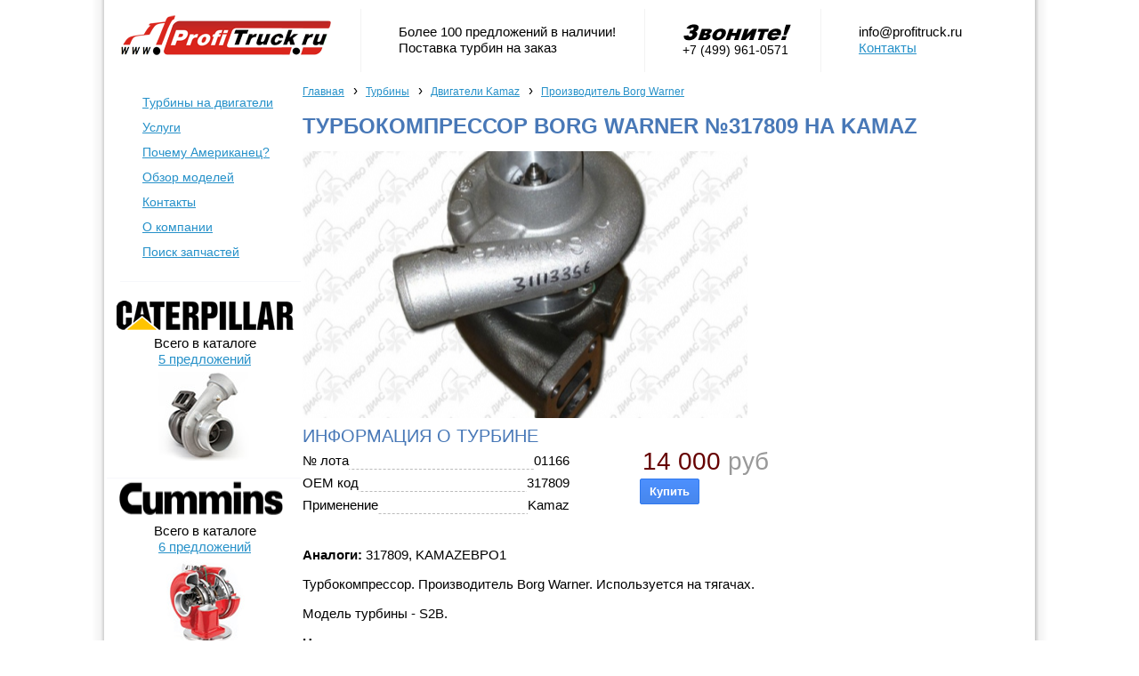

--- FILE ---
content_type: text/html; charset=utf-8
request_url: https://www.profitruck.ru/turbina/Kamaz/Borg-Warner/317809-kamazebpo1.html
body_size: 4171
content:
<!DOCTYPE html PUBLIC "-//W3C//DTD XHTML 1.0 Transitional//EN" "http://www.w3.org/TR/xhtml1/DTD/xhtml1-transitional.dtd">
<html dir="ltr" xmlns="http://www.w3.org/1999/xhtml" xmlns:og="http://opengraphprotocol.org/schema/" xmlns:addthis="http://www.addthis.com/help/api-spec" xmlns:fb="http://www.facebook.com/2008/fbml">
<head>
<title>Турбокомпрессор Borg Warner №317809 на Kamaz - турбины на ПрофиТрак</title>
<meta http-equiv="Content-Type"	content="text/html; charset=utf-8" />
<meta name='yandex-verification' content='556e4409136b5d6d' />
<link rel="canonical" href="https://www.profitruck.ru/turbina/Kamaz/Borg-Warner/317809-kamazebpo1.html" />
<link rel="stylesheet" href="/static/js/highslide-4.1.13/highslide/highslide.css" type="text/css" media="screen" charset="utf-8" /><link rel="stylesheet" href="/static/css/main.css" type="text/css" media="screen" charset="utf-8" /><link rel="stylesheet" href="/static/css/paging.css" type="text/css" media="screen" charset="utf-8" /><link rel="stylesheet" href="/static/css/tables.css" type="text/css" media="screen" charset="utf-8" /><script type="text/javascript" src="/static/js/highslide-4.1.13/highslide/highslide-with-gallery.min.js"></script><link rel="stylesheet" type="text/css" media="print" href="/static/css/ldp.css" />

<script type="text/javascript">
  var _gaq = _gaq || [];
  _gaq.push(['_setAccount', 'UA-19814162-1']);
  _gaq.push(['_setDomainName', 'profitruck.ru']);
  _gaq.push(['_setAllowLinker', true]);
  _gaq.push(['_trackPageLoadTime']);
  _gaq.push(['_trackPageview', '/turbina/Kamaz/Borg-Warner/317809-kamazebpo1.html']);

  (function() {
    var ga = document.createElement('script'); ga.type = 'text/javascript'; ga.async = true;
    ga.src = ('https:' == document.location.protocol ? 'https://ssl' : 'http://www') + '.google-analytics.com/ga.js';
    var s = document.getElementsByTagName('script')[0]; s.parentNode.insertBefore(ga, s);
  })();

</script>
</head>

<body bgcolor="#FFFFFF">


<header>
	<div class="h1 br pr"><a href="/" title=""><img src="/static/img/logo.png" alt="Профитрак: турбины на двигатели Камминз, Детройт, Caterpillar" border="0"/></a></div>
	<div class="h2 br pr pl">Более 100 предложений в наличии!<br/>Поставка турбин на заказ</div>
	<div class="h3 br pr pl"><img src="/static/img/header-call-now.gif" alt="Звоните сейчас!" border="0"/><br/>+7 (499) 961-0571</div>
	<div class="h4 pl"><a href="/cdn-cgi/l/email-protection" class="__cf_email__" data-cfemail="dfb6b1b9b09fafadb0b9b6abadaabcb4f1adaa">[email&#160;protected]</a><br/><a href="/contacts.html">Контакты</a></div>	
</header>
<content>
	<menu>
		<ul class="menu">
			<li><a href="/turbina/" title="Каталог турбин на двигатели Камминз, Детройт Дизель, Caterpillar">Турбины на двигатели</a></li>
			<li><a href="/our-services.html">Услуги</a></li>
			<li><a href="/why-american-truck.html" title="Преимущества американского грузовика перед европейским">Почему Американец?</a></li>
			<li><a href="/truck/">Обзор моделей</a></li>
			<li><a href="/contacts.html">Контакты</a></li>
			<li><a href="/about-company.html">О компании</a></li>
			<li id="last"><a href="http://www.usatruckauto.ru/" rel="nofollow">Поиск запчастей</a></li>
		</ul>
	<br/>
	<img src="/tr.gif" class="blueline"/>
	<br/>
	<br/>
	
	
	<truckbox>
	<center>
	<a href="/turbina/Caterpillar/" title="Турбины на двигатель Caterpillar"><img src="/static/img/logo_caterpillar.gif" width="200" height="40" alt="Турбины на двигатель Caterpillar"/></a>
	<div class="incatalog">
	Всего в каталоге
	<br/>
	<a href="/turbina/Caterpillar/">5 предложений</a>
	</div>
	<img src="/static/img/ico_caterpillar150x100.jpg" width="150" height="100" alt="Турбина Катерпиллар"/>
	<br/>
	</center>
	
	<br/>
	<img src="/tr.gif" class="blueline"/>
	<br/>
	
	<center>
	<a href="/turbina/Cummins/" title="Турбины на двигатель Камминз Cummins"><img src="/static/img/logo_cummins.gif" width="200" height="48" alt="Турбины на двигатель Камминз Cummins"/></a>
	<div class="incatalog">
	Всего в каталоге
	<br/>
	<a href="/turbina/Cummins/">6 предложений</a>
	</div>
	<img src="/static/img/ico_cummins150x100.jpg" width="150" height="100" alt="Турбина Камминз"/>
	<br/>
	</center>
	
	<br/>
	<img src="/tr.gif" class="blueline"/>
	<br/>
	
	<center>
	<a href="/turbina/Detroit-Diesel/" title="Турбины на двигатель Детройт Дизель Detroit Diesel"><img src="/static/img/logo_detroit.gif" width="200" height="40" alt="Турбины на двигатель Детройт Дизель Detroit Diesel"/></a>
	<div class="incatalog">
	Всего в каталоге
	<br/>
	<a href="/turbina/Detroit-Diesel/"> предложений</a>
	</div>
	<img src="/static/img/ico_detroit150x100.jpg" width="150" height="100" alt="Турбина Детройт Дизель"/>
	<br/>
	</center>
	</truckbox>
	</menu>
	
	<main>
				<ul class="breadcrumbs" id="BREADCRUMBS">
					<li class="breadcrumb_item" itemscope itemtype="http://data-vocabulary.org/Breadcrumb"><a class="breadcrumb_link" href="/" itemprop="url"><span itemprop="title">Главная</span></a><span class="separator">›</span></li>
						<li class="breadcrumb_item" itemscope itemtype="http://data-vocabulary.org/Breadcrumb"><a class="breadcrumb_link" href="/turbina/" itemprop="url"><span itemprop="title">Турбины</span></a><span class="separator">›</span></li>
						<li class="breadcrumb_item" itemscope itemtype="http://data-vocabulary.org/Breadcrumb"><a class="breadcrumb_link" href="/turbina/Kamaz/" itemprop="url"><span itemprop="title">Двигатели Kamaz</span></a><span class="separator">›</span></li>
						<li class="breadcrumb_item" itemscope itemtype="http://data-vocabulary.org/Breadcrumb"><a class="breadcrumb_link" href="/turbina/Kamaz/Borg-Warner/" itemprop="url"><span itemprop="title">Производитель Borg Warner</span></a></li>
					</ul>
				<div class="clear"></div>
		

	<h1>Турбокомпрессор Borg Warner №317809 на Kamaz</h1>
	
<script data-cfasync="false" src="/cdn-cgi/scripts/5c5dd728/cloudflare-static/email-decode.min.js"></script><script type="text/javascript">
hs.graphicsDir = '/static/js/highslide-4.1.13/highslide/graphics/';hs.align = 'center';hs.transitions = ['expand', 'crossfade'];hs.fadeInOut = true;hs.dimmingOpacity = 0.8;hs.outlineType = 'rounded-white';hs.captionEval = 'this.thumb.alt';hs.marginBottom = 105;hs.numberPosition = 'caption';
hs.addSlideshow({
	interval: 5000,	repeat: false,	useControls: true,
	overlayOptions: {
		className: 'text-controls',		position: 'bottom center',		relativeTo: 'viewport',		offsetY: -60
	},
	thumbstrip: {
		position: 'bottom center',		mode: 'horizontal',		relativeTo: 'viewport'
	}
});
</script>
<table width="100%" border="0" cellpadding="0" cellspacing="0">
<tr>
<td valign="top" width="500">
	<img src="/tr.gif" width="500" height="300" class="infotruckimg" style="background-image:url(1166/000777_500.jpg);">
</td>
</tr>
</table>

<h2>Информация о турбине</h2>

<table width="100%" border="0" cellpadding="0" cellspacing="0">
<tr>
<td valign="top" width="450">
	
	<table width="70%" border="0" cellpadding="0" cellspacing="0">
	<tr>
	<td valign="top">
		<dashlist>
			<ihead>№ лота</ihead><iinfo>01166</iinfo>
		</dashlist>
	
			<dashlist>
			<ihead>OEM код</ihead><iinfo>317809</iinfo>
		</dashlist>
				<dashlist>
			<ihead>Применение</ihead><iinfo>Kamaz</iinfo>
		</dashlist>
		</td>
	<td valign="top">
	<listbox>
		<div class="pricebox"><span>14 000</span> руб</div>
		<div class="buynow" style="margin-top:10px;">
		<form method="GET" action="http://www.usatruckauto.ru/order.html">
		<input type="hidden" name="Parts" value="Турбокомпрессор Borg Warner №317809 на Kamaz"/>
		<input type="submit" class="button" id="BTNADD" name="" value="Купить"/>
		</form>
		</div>
			</listbox>
	
	</td>
	</tr>
	</table>
	
<b>Аналоги:</b> 317809, KAMAZEBPO1<p>
	Турбокомпрессор. Производитель Borg Warner. Используется на тягачах.</p>
<p>
	Модель турбины - S2B.</p>
<p><strong> Номера и аналоги:</strong></p>
<ul>
	<li>
		Номер турбины: 317825</li>
	<li>
		Аналоги: 317809, 317810</li>
</ul>
<p><strong> Технические характеристики:</strong></p>
<ul>
	<li>
		ОПО 315982</li>
	<li>
		Модель двигателя 820</li>
	<li>
		191/260 кВт</li>
	<li>
		Топливо: дизельное</li>
	<li>
		Смещение 11.76 Л</li>
	<li>
		Угол &alpha; (картер компрессора) 304&deg;</li>
	<li>
		Угол &beta; (корпус турбины) 90&deg;</li>
	<li>
		Корпус подшипника 312487</li>
	<li>
		Колесо турбины 316787</li>
	<li>
		Комп. колеса 314508</li>
	<li>
		Задняя сторона платины 197340</li>
	<li>
		Теплозащитный экран 194149</li>
	<li>
		Ремкомплект 318378</li>
	<li>
		Корпус турбины 311670</li>
	<li>
		Крышка компрессора 311133</li>
</ul>
</td>
</tr>
</table>
	
	</main>
	

	<br clear="all"/>
	<br/>
	<img src="/tr.gif" class="blueline"/>
	<br/>
	<br/>
	

		<table cellpadding="0" cellspacing="0" border="0" width="100%">
		<tr>
					<td width="20%" valign="top"><div><a href="/american-trucks-tuning.html">Тюнинг  американских  грузовиков</a></div>
	В Соединенных Штатах практика тюнинга грузовиков очень популярна, там можно увидеть машины - насто...</td>	
			<td>&nbsp;&nbsp;&nbsp;&nbsp;</td>			<td width="20%" valign="top"><div><a href="/truck/freightliner/classic-xl-fld.html">Freightliner Classic / Classic XL (FLD120, FLD132)</a></div>
	Freightliner FLD - это самый известный грузовик в мире. Символ свободы, мощи и власти над дорогой....</td>	
			<td>&nbsp;&nbsp;&nbsp;&nbsp;</td>			<td width="20%" valign="top"><div><a href="/truck/freightliner/coronado-cc122-cc132.html">Freightliner Coronado (CC122, CC132)</a></div>
	В модельном ряду Freightliner седельным тягачам серии Coronado (Коронадо) отведено место наследник...</td>	
			<td>&nbsp;&nbsp;&nbsp;&nbsp;</td>			<td width="20%" valign="top"><div><a href="/truck/kenworth/kenworth-w900.html">Kenworth W900</a></div>
	Классическая серия Kenworth W900 производится уже больше полувека и практически является базой для ...</td>	
			<td>&nbsp;&nbsp;&nbsp;&nbsp;</td>			<td width="20%" valign="top"><div><a href="/truck/freightliner/columbia-cl120-cl112.html">Freightliner Columbia (CL120, CL112)</a></div>
	Freightliner Columbia был создан с целью стать современным продолжителем лучших традиций Century C...</td>	
					</tr>
		</table>


	
	<br clear="all"/>
	<img src="/tr.gif" class="blueline"/>
	<br/>
</content>



<footer>
<table align="center">
<tr>
<td>+7 (499) 961-0571</td>
<td width="20">&mdash;</td>
<td><a href="/cdn-cgi/l/email-protection" class="__cf_email__" data-cfemail="0e676068614e7e7c6168677a7c7b6d65207c7b">[email&#160;protected]</a></td>
<td width="20">&mdash;</td>
<td>Профитрак - продажа турбин и турбокомпрессоров на грузовые автомобили</td>
</tr>
</table>
</footer>
<!-- 0.012617 -->
<script data-cfasync="false" src="/cdn-cgi/scripts/5c5dd728/cloudflare-static/email-decode.min.js"></script><script defer src="https://static.cloudflareinsights.com/beacon.min.js/vcd15cbe7772f49c399c6a5babf22c1241717689176015" integrity="sha512-ZpsOmlRQV6y907TI0dKBHq9Md29nnaEIPlkf84rnaERnq6zvWvPUqr2ft8M1aS28oN72PdrCzSjY4U6VaAw1EQ==" data-cf-beacon='{"version":"2024.11.0","token":"7492f62675144adc82cdbbe6a9dfd5eb","r":1,"server_timing":{"name":{"cfCacheStatus":true,"cfEdge":true,"cfExtPri":true,"cfL4":true,"cfOrigin":true,"cfSpeedBrain":true},"location_startswith":null}}' crossorigin="anonymous"></script>
</body>
</html>


--- FILE ---
content_type: text/css
request_url: https://www.profitruck.ru/static/css/ldp.css
body_size: -80
content:
/* header area */
BODY {background:none; padding:10px;padding-left:15px;}
DIV#header {display: none;}
H1#header {display: none;}
DIV#goa-about {display: none;}
DIV.vlnav {display: none;}

/* search area */
#search-td-block {width:0px;}
.PageSearchForm {display: none;}
DIV#GDSMap {display: none;}
DIV#GDCload {display: none;}
DIV#goa-about-content {display: none;}

/* small news about goa */
#goa-about-content-left {display: none;}

/* property info */
#GDSMap {display: none;}

/* footer area */
DIV#vlp .photo {display: none;}


.noprint	{display: none;}
NOPRINT		{display: none;}
#hmenutable	{display: none;}
#cpsearch	{display: none;}
#hmenu		{display: none;}
#window_reminder		{display: none;}
#window_reminder_quick	{display: none;}

table #v-black, table #v-black * {font-size:10px;}

.header-menu, .parent-block-phones, .parent-block-sitemap{display: none;}